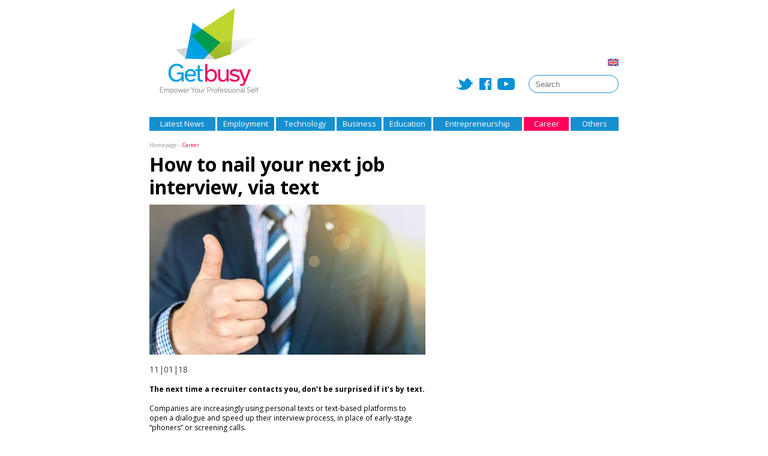

--- FILE ---
content_type: text/html; charset=UTF-8
request_url: https://www.hepis.gr/getbusy/en/2018/01/11/nail-next/
body_size: 12197
content:
<!doctype html>
<html lang="gr">
	<head>
    <meta charset="utf-8">
    <title>GetBusy.gr</title>

		<!-- Proper rendering and touch zooming -->
		<meta name="viewport" content="width=device-width, initial-scale=1.0">
		<!-- Normalize.css: Consistent rendering amongst browsers -->
		<link rel="stylesheet" src="//normalize-css.googlecode.com/svn/trunk/normalize.css" />

		<!-- Google Font: Open Sans -->
		<link href="https://fonts.googleapis.com/css?family=Open+Sans:300,400,600,700,800&amp;subset=greek" rel="stylesheet">
		<link href="https://fonts.googleapis.com/css?family=Open+Sans+Condensed:300,700&amp;subset=greek" rel="stylesheet">

		<meta name='robots' content='index, follow, max-image-preview:large, max-snippet:-1, max-video-preview:-1' />
	<style>img:is([sizes="auto" i], [sizes^="auto," i]) { contain-intrinsic-size: 3000px 1500px }</style>
	<link rel="alternate" hreflang="en" href="https://www.hepis.gr/getbusy/en/2018/01/11/nail-next/" />

	<!-- This site is optimized with the Yoast SEO plugin v21.5 - https://yoast.com/wordpress/plugins/seo/ -->
	<link rel="canonical" href="https://www.hepis.gr/getbusy/en/2018/01/11/nail-next/" />
	<meta property="og:locale" content="en_US" />
	<meta property="og:type" content="article" />
	<meta property="og:title" content="How to nail your next job interview, via text - GetBusy" />
	<meta property="og:description" content="Companies are increasingly using personal texts or text-based platforms to open a dialogue and speed up their interview process, in place of early-stage &quot;phoners&quot; or screening calls." />
	<meta property="og:url" content="https://www.hepis.gr/getbusy/en/2018/01/11/nail-next/" />
	<meta property="og:site_name" content="GetBusy" />
	<meta property="article:published_time" content="2018-01-11T12:50:26+00:00" />
	<meta property="article:modified_time" content="2018-01-15T11:01:08+00:00" />
	<meta property="og:image" content="https://www.hepis.gr/getbusy/wp-content/uploads/sites/2/2018/01/pexels-photo-684385.jpeg" />
	<meta property="og:image:width" content="1132" />
	<meta property="og:image:height" content="750" />
	<meta property="og:image:type" content="image/jpeg" />
	<meta name="author" content="enic" />
	<meta name="twitter:card" content="summary_large_image" />
	<meta name="twitter:label1" content="Written by" />
	<meta name="twitter:data1" content="enic" />
	<meta name="twitter:label2" content="Est. reading time" />
	<meta name="twitter:data2" content="4 minutes" />
	<script type="application/ld+json" class="yoast-schema-graph">{"@context":"https://schema.org","@graph":[{"@type":"WebPage","@id":"https://www.hepis.gr/getbusy/en/2018/01/11/nail-next/","url":"https://www.hepis.gr/getbusy/en/2018/01/11/nail-next/","name":"How to nail your next job interview, via text - GetBusy","isPartOf":{"@id":"https://www.hepis.gr/getbusy/#website"},"primaryImageOfPage":{"@id":"https://www.hepis.gr/getbusy/en/2018/01/11/nail-next/#primaryimage"},"image":{"@id":"https://www.hepis.gr/getbusy/en/2018/01/11/nail-next/#primaryimage"},"thumbnailUrl":"https://www.hepis.gr/getbusy/wp-content/uploads/sites/2/2018/01/pexels-photo-684385.jpeg","datePublished":"2018-01-11T12:50:26+00:00","dateModified":"2018-01-15T11:01:08+00:00","author":{"@id":"https://www.hepis.gr/getbusy/#/schema/person/5e67ec38ca41a8a70c0d6c2956bc502a"},"breadcrumb":{"@id":"https://www.hepis.gr/getbusy/en/2018/01/11/nail-next/#breadcrumb"},"inLanguage":"en","potentialAction":[{"@type":"ReadAction","target":["https://www.hepis.gr/getbusy/en/2018/01/11/nail-next/"]}]},{"@type":"ImageObject","inLanguage":"en","@id":"https://www.hepis.gr/getbusy/en/2018/01/11/nail-next/#primaryimage","url":"https://www.hepis.gr/getbusy/wp-content/uploads/sites/2/2018/01/pexels-photo-684385.jpeg","contentUrl":"https://www.hepis.gr/getbusy/wp-content/uploads/sites/2/2018/01/pexels-photo-684385.jpeg","width":1132,"height":750},{"@type":"BreadcrumbList","@id":"https://www.hepis.gr/getbusy/en/2018/01/11/nail-next/#breadcrumb","itemListElement":[{"@type":"ListItem","position":1,"name":"Home","item":"https://www.hepis.gr/getbusy/"},{"@type":"ListItem","position":2,"name":"How to nail your next job interview, via text"}]},{"@type":"WebSite","@id":"https://www.hepis.gr/getbusy/#website","url":"https://www.hepis.gr/getbusy/","name":"GetBusy","description":"Just another Hepis site","potentialAction":[{"@type":"SearchAction","target":{"@type":"EntryPoint","urlTemplate":"https://www.hepis.gr/getbusy/?s={search_term_string}"},"query-input":"required name=search_term_string"}],"inLanguage":"en"},{"@type":"Person","@id":"https://www.hepis.gr/getbusy/#/schema/person/5e67ec38ca41a8a70c0d6c2956bc502a","name":"enic","image":{"@type":"ImageObject","inLanguage":"en","@id":"https://www.hepis.gr/getbusy/#/schema/person/image/","url":"https://secure.gravatar.com/avatar/9d45d7d2ad7a86b30de5263bec504105b6adcb97672e07226b29f1c5dec6ff5b?s=96&d=mm&r=g","contentUrl":"https://secure.gravatar.com/avatar/9d45d7d2ad7a86b30de5263bec504105b6adcb97672e07226b29f1c5dec6ff5b?s=96&d=mm&r=g","caption":"enic"},"url":"https://www.hepis.gr/getbusy/en/author/enic/"}]}</script>
	<!-- / Yoast SEO plugin. -->


<link rel='dns-prefetch' href='//secure.gravatar.com' />
<link rel='dns-prefetch' href='//stats.wp.com' />
<link rel='dns-prefetch' href='//v0.wordpress.com' />
<link rel='dns-prefetch' href='//widgets.wp.com' />
<link rel='dns-prefetch' href='//s0.wp.com' />
<link rel='dns-prefetch' href='//0.gravatar.com' />
<link rel='dns-prefetch' href='//1.gravatar.com' />
<link rel='dns-prefetch' href='//2.gravatar.com' />
<link rel="alternate" type="application/rss+xml" title="GetBusy &raquo; How to nail your next job interview, via text Comments Feed" href="https://www.hepis.gr/getbusy/en/2018/01/11/nail-next/feed/" />
<script type="text/javascript">
/* <![CDATA[ */
window._wpemojiSettings = {"baseUrl":"https:\/\/s.w.org\/images\/core\/emoji\/16.0.1\/72x72\/","ext":".png","svgUrl":"https:\/\/s.w.org\/images\/core\/emoji\/16.0.1\/svg\/","svgExt":".svg","source":{"concatemoji":"https:\/\/www.hepis.gr\/getbusy\/wp-includes\/js\/wp-emoji-release.min.js?ver=1049a4ea461674016a70d2c355e116b5"}};
/*! This file is auto-generated */
!function(s,n){var o,i,e;function c(e){try{var t={supportTests:e,timestamp:(new Date).valueOf()};sessionStorage.setItem(o,JSON.stringify(t))}catch(e){}}function p(e,t,n){e.clearRect(0,0,e.canvas.width,e.canvas.height),e.fillText(t,0,0);var t=new Uint32Array(e.getImageData(0,0,e.canvas.width,e.canvas.height).data),a=(e.clearRect(0,0,e.canvas.width,e.canvas.height),e.fillText(n,0,0),new Uint32Array(e.getImageData(0,0,e.canvas.width,e.canvas.height).data));return t.every(function(e,t){return e===a[t]})}function u(e,t){e.clearRect(0,0,e.canvas.width,e.canvas.height),e.fillText(t,0,0);for(var n=e.getImageData(16,16,1,1),a=0;a<n.data.length;a++)if(0!==n.data[a])return!1;return!0}function f(e,t,n,a){switch(t){case"flag":return n(e,"\ud83c\udff3\ufe0f\u200d\u26a7\ufe0f","\ud83c\udff3\ufe0f\u200b\u26a7\ufe0f")?!1:!n(e,"\ud83c\udde8\ud83c\uddf6","\ud83c\udde8\u200b\ud83c\uddf6")&&!n(e,"\ud83c\udff4\udb40\udc67\udb40\udc62\udb40\udc65\udb40\udc6e\udb40\udc67\udb40\udc7f","\ud83c\udff4\u200b\udb40\udc67\u200b\udb40\udc62\u200b\udb40\udc65\u200b\udb40\udc6e\u200b\udb40\udc67\u200b\udb40\udc7f");case"emoji":return!a(e,"\ud83e\udedf")}return!1}function g(e,t,n,a){var r="undefined"!=typeof WorkerGlobalScope&&self instanceof WorkerGlobalScope?new OffscreenCanvas(300,150):s.createElement("canvas"),o=r.getContext("2d",{willReadFrequently:!0}),i=(o.textBaseline="top",o.font="600 32px Arial",{});return e.forEach(function(e){i[e]=t(o,e,n,a)}),i}function t(e){var t=s.createElement("script");t.src=e,t.defer=!0,s.head.appendChild(t)}"undefined"!=typeof Promise&&(o="wpEmojiSettingsSupports",i=["flag","emoji"],n.supports={everything:!0,everythingExceptFlag:!0},e=new Promise(function(e){s.addEventListener("DOMContentLoaded",e,{once:!0})}),new Promise(function(t){var n=function(){try{var e=JSON.parse(sessionStorage.getItem(o));if("object"==typeof e&&"number"==typeof e.timestamp&&(new Date).valueOf()<e.timestamp+604800&&"object"==typeof e.supportTests)return e.supportTests}catch(e){}return null}();if(!n){if("undefined"!=typeof Worker&&"undefined"!=typeof OffscreenCanvas&&"undefined"!=typeof URL&&URL.createObjectURL&&"undefined"!=typeof Blob)try{var e="postMessage("+g.toString()+"("+[JSON.stringify(i),f.toString(),p.toString(),u.toString()].join(",")+"));",a=new Blob([e],{type:"text/javascript"}),r=new Worker(URL.createObjectURL(a),{name:"wpTestEmojiSupports"});return void(r.onmessage=function(e){c(n=e.data),r.terminate(),t(n)})}catch(e){}c(n=g(i,f,p,u))}t(n)}).then(function(e){for(var t in e)n.supports[t]=e[t],n.supports.everything=n.supports.everything&&n.supports[t],"flag"!==t&&(n.supports.everythingExceptFlag=n.supports.everythingExceptFlag&&n.supports[t]);n.supports.everythingExceptFlag=n.supports.everythingExceptFlag&&!n.supports.flag,n.DOMReady=!1,n.readyCallback=function(){n.DOMReady=!0}}).then(function(){return e}).then(function(){var e;n.supports.everything||(n.readyCallback(),(e=n.source||{}).concatemoji?t(e.concatemoji):e.wpemoji&&e.twemoji&&(t(e.twemoji),t(e.wpemoji)))}))}((window,document),window._wpemojiSettings);
/* ]]> */
</script>
<!-- hepis.gr/getbusy/en is managing ads with Advanced Ads – https://wpadvancedads.com/ --><script id="hepis-ready">
			window.advanced_ads_ready=function(e,a){a=a||"complete";var d=function(e){return"interactive"===a?"loading"!==e:"complete"===e};d(document.readyState)?e():document.addEventListener("readystatechange",(function(a){d(a.target.readyState)&&e()}),{once:"interactive"===a})},window.advanced_ads_ready_queue=window.advanced_ads_ready_queue||[];		</script>
		<style id='wp-emoji-styles-inline-css' type='text/css'>

	img.wp-smiley, img.emoji {
		display: inline !important;
		border: none !important;
		box-shadow: none !important;
		height: 1em !important;
		width: 1em !important;
		margin: 0 0.07em !important;
		vertical-align: -0.1em !important;
		background: none !important;
		padding: 0 !important;
	}
</style>
<link rel='stylesheet' id='wp-block-library-css' href='https://www.hepis.gr/getbusy/wp-includes/css/dist/block-library/style.min.css?ver=1049a4ea461674016a70d2c355e116b5' type='text/css' media='all' />
<style id='wp-block-library-inline-css' type='text/css'>
.has-text-align-justify{text-align:justify;}
</style>
<style id='classic-theme-styles-inline-css' type='text/css'>
/*! This file is auto-generated */
.wp-block-button__link{color:#fff;background-color:#32373c;border-radius:9999px;box-shadow:none;text-decoration:none;padding:calc(.667em + 2px) calc(1.333em + 2px);font-size:1.125em}.wp-block-file__button{background:#32373c;color:#fff;text-decoration:none}
</style>
<link rel='stylesheet' id='mediaelement-css' href='https://www.hepis.gr/getbusy/wp-includes/js/mediaelement/mediaelementplayer-legacy.min.css?ver=4.2.17' type='text/css' media='all' />
<link rel='stylesheet' id='wp-mediaelement-css' href='https://www.hepis.gr/getbusy/wp-includes/js/mediaelement/wp-mediaelement.min.css?ver=1049a4ea461674016a70d2c355e116b5' type='text/css' media='all' />
<style id='global-styles-inline-css' type='text/css'>
:root{--wp--preset--aspect-ratio--square: 1;--wp--preset--aspect-ratio--4-3: 4/3;--wp--preset--aspect-ratio--3-4: 3/4;--wp--preset--aspect-ratio--3-2: 3/2;--wp--preset--aspect-ratio--2-3: 2/3;--wp--preset--aspect-ratio--16-9: 16/9;--wp--preset--aspect-ratio--9-16: 9/16;--wp--preset--color--black: #000000;--wp--preset--color--cyan-bluish-gray: #abb8c3;--wp--preset--color--white: #ffffff;--wp--preset--color--pale-pink: #f78da7;--wp--preset--color--vivid-red: #cf2e2e;--wp--preset--color--luminous-vivid-orange: #ff6900;--wp--preset--color--luminous-vivid-amber: #fcb900;--wp--preset--color--light-green-cyan: #7bdcb5;--wp--preset--color--vivid-green-cyan: #00d084;--wp--preset--color--pale-cyan-blue: #8ed1fc;--wp--preset--color--vivid-cyan-blue: #0693e3;--wp--preset--color--vivid-purple: #9b51e0;--wp--preset--gradient--vivid-cyan-blue-to-vivid-purple: linear-gradient(135deg,rgba(6,147,227,1) 0%,rgb(155,81,224) 100%);--wp--preset--gradient--light-green-cyan-to-vivid-green-cyan: linear-gradient(135deg,rgb(122,220,180) 0%,rgb(0,208,130) 100%);--wp--preset--gradient--luminous-vivid-amber-to-luminous-vivid-orange: linear-gradient(135deg,rgba(252,185,0,1) 0%,rgba(255,105,0,1) 100%);--wp--preset--gradient--luminous-vivid-orange-to-vivid-red: linear-gradient(135deg,rgba(255,105,0,1) 0%,rgb(207,46,46) 100%);--wp--preset--gradient--very-light-gray-to-cyan-bluish-gray: linear-gradient(135deg,rgb(238,238,238) 0%,rgb(169,184,195) 100%);--wp--preset--gradient--cool-to-warm-spectrum: linear-gradient(135deg,rgb(74,234,220) 0%,rgb(151,120,209) 20%,rgb(207,42,186) 40%,rgb(238,44,130) 60%,rgb(251,105,98) 80%,rgb(254,248,76) 100%);--wp--preset--gradient--blush-light-purple: linear-gradient(135deg,rgb(255,206,236) 0%,rgb(152,150,240) 100%);--wp--preset--gradient--blush-bordeaux: linear-gradient(135deg,rgb(254,205,165) 0%,rgb(254,45,45) 50%,rgb(107,0,62) 100%);--wp--preset--gradient--luminous-dusk: linear-gradient(135deg,rgb(255,203,112) 0%,rgb(199,81,192) 50%,rgb(65,88,208) 100%);--wp--preset--gradient--pale-ocean: linear-gradient(135deg,rgb(255,245,203) 0%,rgb(182,227,212) 50%,rgb(51,167,181) 100%);--wp--preset--gradient--electric-grass: linear-gradient(135deg,rgb(202,248,128) 0%,rgb(113,206,126) 100%);--wp--preset--gradient--midnight: linear-gradient(135deg,rgb(2,3,129) 0%,rgb(40,116,252) 100%);--wp--preset--font-size--small: 13px;--wp--preset--font-size--medium: 20px;--wp--preset--font-size--large: 36px;--wp--preset--font-size--x-large: 42px;--wp--preset--spacing--20: 0.44rem;--wp--preset--spacing--30: 0.67rem;--wp--preset--spacing--40: 1rem;--wp--preset--spacing--50: 1.5rem;--wp--preset--spacing--60: 2.25rem;--wp--preset--spacing--70: 3.38rem;--wp--preset--spacing--80: 5.06rem;--wp--preset--shadow--natural: 6px 6px 9px rgba(0, 0, 0, 0.2);--wp--preset--shadow--deep: 12px 12px 50px rgba(0, 0, 0, 0.4);--wp--preset--shadow--sharp: 6px 6px 0px rgba(0, 0, 0, 0.2);--wp--preset--shadow--outlined: 6px 6px 0px -3px rgba(255, 255, 255, 1), 6px 6px rgba(0, 0, 0, 1);--wp--preset--shadow--crisp: 6px 6px 0px rgba(0, 0, 0, 1);}:where(.is-layout-flex){gap: 0.5em;}:where(.is-layout-grid){gap: 0.5em;}body .is-layout-flex{display: flex;}.is-layout-flex{flex-wrap: wrap;align-items: center;}.is-layout-flex > :is(*, div){margin: 0;}body .is-layout-grid{display: grid;}.is-layout-grid > :is(*, div){margin: 0;}:where(.wp-block-columns.is-layout-flex){gap: 2em;}:where(.wp-block-columns.is-layout-grid){gap: 2em;}:where(.wp-block-post-template.is-layout-flex){gap: 1.25em;}:where(.wp-block-post-template.is-layout-grid){gap: 1.25em;}.has-black-color{color: var(--wp--preset--color--black) !important;}.has-cyan-bluish-gray-color{color: var(--wp--preset--color--cyan-bluish-gray) !important;}.has-white-color{color: var(--wp--preset--color--white) !important;}.has-pale-pink-color{color: var(--wp--preset--color--pale-pink) !important;}.has-vivid-red-color{color: var(--wp--preset--color--vivid-red) !important;}.has-luminous-vivid-orange-color{color: var(--wp--preset--color--luminous-vivid-orange) !important;}.has-luminous-vivid-amber-color{color: var(--wp--preset--color--luminous-vivid-amber) !important;}.has-light-green-cyan-color{color: var(--wp--preset--color--light-green-cyan) !important;}.has-vivid-green-cyan-color{color: var(--wp--preset--color--vivid-green-cyan) !important;}.has-pale-cyan-blue-color{color: var(--wp--preset--color--pale-cyan-blue) !important;}.has-vivid-cyan-blue-color{color: var(--wp--preset--color--vivid-cyan-blue) !important;}.has-vivid-purple-color{color: var(--wp--preset--color--vivid-purple) !important;}.has-black-background-color{background-color: var(--wp--preset--color--black) !important;}.has-cyan-bluish-gray-background-color{background-color: var(--wp--preset--color--cyan-bluish-gray) !important;}.has-white-background-color{background-color: var(--wp--preset--color--white) !important;}.has-pale-pink-background-color{background-color: var(--wp--preset--color--pale-pink) !important;}.has-vivid-red-background-color{background-color: var(--wp--preset--color--vivid-red) !important;}.has-luminous-vivid-orange-background-color{background-color: var(--wp--preset--color--luminous-vivid-orange) !important;}.has-luminous-vivid-amber-background-color{background-color: var(--wp--preset--color--luminous-vivid-amber) !important;}.has-light-green-cyan-background-color{background-color: var(--wp--preset--color--light-green-cyan) !important;}.has-vivid-green-cyan-background-color{background-color: var(--wp--preset--color--vivid-green-cyan) !important;}.has-pale-cyan-blue-background-color{background-color: var(--wp--preset--color--pale-cyan-blue) !important;}.has-vivid-cyan-blue-background-color{background-color: var(--wp--preset--color--vivid-cyan-blue) !important;}.has-vivid-purple-background-color{background-color: var(--wp--preset--color--vivid-purple) !important;}.has-black-border-color{border-color: var(--wp--preset--color--black) !important;}.has-cyan-bluish-gray-border-color{border-color: var(--wp--preset--color--cyan-bluish-gray) !important;}.has-white-border-color{border-color: var(--wp--preset--color--white) !important;}.has-pale-pink-border-color{border-color: var(--wp--preset--color--pale-pink) !important;}.has-vivid-red-border-color{border-color: var(--wp--preset--color--vivid-red) !important;}.has-luminous-vivid-orange-border-color{border-color: var(--wp--preset--color--luminous-vivid-orange) !important;}.has-luminous-vivid-amber-border-color{border-color: var(--wp--preset--color--luminous-vivid-amber) !important;}.has-light-green-cyan-border-color{border-color: var(--wp--preset--color--light-green-cyan) !important;}.has-vivid-green-cyan-border-color{border-color: var(--wp--preset--color--vivid-green-cyan) !important;}.has-pale-cyan-blue-border-color{border-color: var(--wp--preset--color--pale-cyan-blue) !important;}.has-vivid-cyan-blue-border-color{border-color: var(--wp--preset--color--vivid-cyan-blue) !important;}.has-vivid-purple-border-color{border-color: var(--wp--preset--color--vivid-purple) !important;}.has-vivid-cyan-blue-to-vivid-purple-gradient-background{background: var(--wp--preset--gradient--vivid-cyan-blue-to-vivid-purple) !important;}.has-light-green-cyan-to-vivid-green-cyan-gradient-background{background: var(--wp--preset--gradient--light-green-cyan-to-vivid-green-cyan) !important;}.has-luminous-vivid-amber-to-luminous-vivid-orange-gradient-background{background: var(--wp--preset--gradient--luminous-vivid-amber-to-luminous-vivid-orange) !important;}.has-luminous-vivid-orange-to-vivid-red-gradient-background{background: var(--wp--preset--gradient--luminous-vivid-orange-to-vivid-red) !important;}.has-very-light-gray-to-cyan-bluish-gray-gradient-background{background: var(--wp--preset--gradient--very-light-gray-to-cyan-bluish-gray) !important;}.has-cool-to-warm-spectrum-gradient-background{background: var(--wp--preset--gradient--cool-to-warm-spectrum) !important;}.has-blush-light-purple-gradient-background{background: var(--wp--preset--gradient--blush-light-purple) !important;}.has-blush-bordeaux-gradient-background{background: var(--wp--preset--gradient--blush-bordeaux) !important;}.has-luminous-dusk-gradient-background{background: var(--wp--preset--gradient--luminous-dusk) !important;}.has-pale-ocean-gradient-background{background: var(--wp--preset--gradient--pale-ocean) !important;}.has-electric-grass-gradient-background{background: var(--wp--preset--gradient--electric-grass) !important;}.has-midnight-gradient-background{background: var(--wp--preset--gradient--midnight) !important;}.has-small-font-size{font-size: var(--wp--preset--font-size--small) !important;}.has-medium-font-size{font-size: var(--wp--preset--font-size--medium) !important;}.has-large-font-size{font-size: var(--wp--preset--font-size--large) !important;}.has-x-large-font-size{font-size: var(--wp--preset--font-size--x-large) !important;}
:where(.wp-block-post-template.is-layout-flex){gap: 1.25em;}:where(.wp-block-post-template.is-layout-grid){gap: 1.25em;}
:where(.wp-block-columns.is-layout-flex){gap: 2em;}:where(.wp-block-columns.is-layout-grid){gap: 2em;}
:root :where(.wp-block-pullquote){font-size: 1.5em;line-height: 1.6;}
</style>
<link rel='stylesheet' id='rs-plugin-settings-css' href='https://www.hepis.gr/getbusy/wp-content/plugins/revslider/public/assets/css/settings.css?ver=5.4.2' type='text/css' media='all' />
<style id='rs-plugin-settings-inline-css' type='text/css'>
#rs-demo-id {}
</style>
<link rel='stylesheet' id='wpml-blocks-css' href='https://www.hepis.gr/getbusy/wp-content/plugins/sitepress-multilingual-cms/dist/css/blocks/styles.css?ver=4.6.7' type='text/css' media='all' />
<link rel='stylesheet' id='contact-form-7-css' href='https://www.hepis.gr/getbusy/wp-content/plugins/contact-form-7/includes/css/styles.css?ver=6.1.4' type='text/css' media='all' />
<link rel='stylesheet' id='wpml-legacy-horizontal-list-0-css' href='https://www.hepis.gr/getbusy/wp-content/plugins/sitepress-multilingual-cms/templates/language-switchers/legacy-list-horizontal/style.min.css?ver=1' type='text/css' media='all' />
<style id='wpml-legacy-horizontal-list-0-inline-css' type='text/css'>
.wpml-ls-statics-shortcode_actions{background-color:#ffffff;}.wpml-ls-statics-shortcode_actions, .wpml-ls-statics-shortcode_actions .wpml-ls-sub-menu, .wpml-ls-statics-shortcode_actions a {border-color:#cdcdcd;}.wpml-ls-statics-shortcode_actions a, .wpml-ls-statics-shortcode_actions .wpml-ls-sub-menu a, .wpml-ls-statics-shortcode_actions .wpml-ls-sub-menu a:link, .wpml-ls-statics-shortcode_actions li:not(.wpml-ls-current-language) .wpml-ls-link, .wpml-ls-statics-shortcode_actions li:not(.wpml-ls-current-language) .wpml-ls-link:link {color:#444444;background-color:#ffffff;}.wpml-ls-statics-shortcode_actions a, .wpml-ls-statics-shortcode_actions .wpml-ls-sub-menu a:hover,.wpml-ls-statics-shortcode_actions .wpml-ls-sub-menu a:focus, .wpml-ls-statics-shortcode_actions .wpml-ls-sub-menu a:link:hover, .wpml-ls-statics-shortcode_actions .wpml-ls-sub-menu a:link:focus {color:#000000;background-color:#eeeeee;}.wpml-ls-statics-shortcode_actions .wpml-ls-current-language > a {color:#444444;background-color:#ffffff;}.wpml-ls-statics-shortcode_actions .wpml-ls-current-language:hover>a, .wpml-ls-statics-shortcode_actions .wpml-ls-current-language>a:focus {color:#000000;background-color:#eeeeee;}
</style>
<link rel='stylesheet' id='wpml-menu-item-0-css' href='https://www.hepis.gr/getbusy/wp-content/plugins/sitepress-multilingual-cms/templates/language-switchers/menu-item/style.min.css?ver=1' type='text/css' media='all' />
<link rel='stylesheet' id='stylesheet-css' href='https://www.hepis.gr/getbusy/wp-content/themes/getbusy-www/style.css?ver=1049a4ea461674016a70d2c355e116b5' type='text/css' media='all' />
<link rel='stylesheet' id='social-logos-css' href='https://www.hepis.gr/getbusy/wp-content/plugins/jetpack/_inc/social-logos/social-logos.min.css?ver=12.8.1' type='text/css' media='all' />
<link rel='stylesheet' id='jetpack_css-css' href='https://www.hepis.gr/getbusy/wp-content/plugins/jetpack/css/jetpack.css?ver=12.8.1' type='text/css' media='all' />
<script type="text/javascript" src="https://www.hepis.gr/getbusy/wp-includes/js/jquery/jquery.min.js?ver=3.7.1" id="jquery-core-js"></script>
<script type="text/javascript" src="https://www.hepis.gr/getbusy/wp-includes/js/jquery/jquery-migrate.min.js?ver=3.4.1" id="jquery-migrate-js"></script>
<script type="text/javascript" src="https://www.hepis.gr/getbusy/wp-content/plugins/revslider/public/assets/js/jquery.themepunch.tools.min.js?ver=5.4.2" id="tp-tools-js"></script>
<script type="text/javascript" src="https://www.hepis.gr/getbusy/wp-content/plugins/revslider/public/assets/js/jquery.themepunch.revolution.min.js?ver=5.4.2" id="revmin-js"></script>
<link rel="https://api.w.org/" href="https://www.hepis.gr/getbusy/en/wp-json/" /><link rel="alternate" title="JSON" type="application/json" href="https://www.hepis.gr/getbusy/en/wp-json/wp/v2/posts/3793" /><link rel="EditURI" type="application/rsd+xml" title="RSD" href="https://www.hepis.gr/getbusy/xmlrpc.php?rsd" />
<link rel='shortlink' href='https://wp.me/p9rTFC-Zb' />
<link rel="alternate" title="oEmbed (JSON)" type="application/json+oembed" href="https://www.hepis.gr/getbusy/en/wp-json/oembed/1.0/embed?url=https%3A%2F%2Fwww.hepis.gr%2Fgetbusy%2Fen%2F2018%2F01%2F11%2Fnail-next%2F" />
<link rel="alternate" title="oEmbed (XML)" type="text/xml+oembed" href="https://www.hepis.gr/getbusy/en/wp-json/oembed/1.0/embed?url=https%3A%2F%2Fwww.hepis.gr%2Fgetbusy%2Fen%2F2018%2F01%2F11%2Fnail-next%2F&#038;format=xml" />
<meta name="generator" content="WPML ver:4.6.7 stt:1,13;" />
	<style>img#wpstats{display:none}</style>
		<style type="text/css">.recentcomments a{display:inline !important;padding:0 !important;margin:0 !important;}</style><meta name="generator" content="Powered by Slider Revolution 5.4.2 - responsive, Mobile-Friendly Slider Plugin for WordPress with comfortable drag and drop interface." />
<link rel="icon" href="https://www.hepis.gr/getbusy/wp-content/uploads/sites/2/2017/05/cropped-gb__logo-32x32.png" sizes="32x32" />
<link rel="icon" href="https://www.hepis.gr/getbusy/wp-content/uploads/sites/2/2017/05/cropped-gb__logo-192x192.png" sizes="192x192" />
<link rel="apple-touch-icon" href="https://www.hepis.gr/getbusy/wp-content/uploads/sites/2/2017/05/cropped-gb__logo-180x180.png" />
<meta name="msapplication-TileImage" content="https://www.hepis.gr/getbusy/wp-content/uploads/sites/2/2017/05/cropped-gb__logo-270x270.png" />
<style type="text/css" id="wp-custom-css">.aligncenter {
    margin: auto;
    display: inherit;
}
.wrapper {
	overflow: hidden;
}
.footer-logo {
	overflow-y: hidden;
}
.banners-sidebar {
	overflow: hidden;
}</style>	</head>

	<body data-rsssl=1>
		<!--Google Analytics Code-->
		<!-- The default is for the PRODUCTION site. To change to Programize DEV site, change to UA-75147293-3 . -->
		<script>
		  (function(i,s,o,g,r,a,m){i['GoogleAnalyticsObject']=r;i[r]=i[r]||function(){
		  (i[r].q=i[r].q||[]).push(arguments)},i[r].l=1*new Date();a=s.createElement(o),
		  m=s.getElementsByTagName(o)[0];a.async=1;a.src=g;m.parentNode.insertBefore(a,m)
		  })(window,document,'script','https://www.google-analytics.com/analytics.js','ga');

		  if (window.location.hostname === "www.hepis.org") {
		    ga('create', 'UA-75147293-4', 'auto');
		  } else {
		    ga('create', 'UA-75147293-2', 'auto');
		  }
		  ga('send', 'pageview');

		</script>
		<!--End Google Analytics Code-->
		<div class="header-and-main">
		<header>
			<!-- Header Top -->
			<div class="header-top wrapper">
				<!-- Logo -->
				<a class="img-link" href="https://www.hepis.gr/getbusy/en/">
					<img class="logo"
						src="https://www.hepis.gr/getbusy/wp-content/themes/getbusy-www/img/gb__logo.png"
						alt="[getbusy.gr]"
					/>
				</a>
				<!-- Language Selector -->
				<div class="language-selector">
				<ul id="menu-language-selector-en" class="menu"><li id="menu-item-wpml-ls-15-el" class="menu-item-language menu-item wpml-ls-slot-15 wpml-ls-item wpml-ls-item-el wpml-ls-menu-item wpml-ls-first-item menu-item-type-wpml_ls_menu_item menu-item-object-wpml_ls_menu_item menu-item-wpml-ls-15-el"><a href="https://www.hepis.gr/getbusy/"></a></li>
<li id="menu-item-wpml-ls-15-en" class="menu-item-language menu-item-language-current menu-item wpml-ls-slot-15 wpml-ls-item wpml-ls-item-en wpml-ls-current-language wpml-ls-menu-item wpml-ls-last-item menu-item-type-wpml_ls_menu_item menu-item-object-wpml_ls_menu_item menu-item-wpml-ls-15-en"><a href="https://www.hepis.gr/getbusy/en/2018/01/11/nail-next/"><img
            class="wpml-ls-flag"
            src="https://www.hepis.gr/getbusy/wp-content/plugins/sitepress-multilingual-cms/res/flags/en.svg"
            alt="English"
            
            
    /></a></li>
</ul>				</div>
				<!-- Header Secondary Menu -->
				<div class="header-secondary-menu">
								</div> <!-- div.header-secondary-menu -->
				<!-- Image Links (Social Media) -->
				<div class="share-buttons">
					<a target="_blank"
						href="http://twitter.com/share"
					>
						<img class="social-media"
							src="https://www.hepis.gr/getbusy/wp-content/themes/getbusy-www/img/gb__twicon.png"
							alt="twitter"
						/>
					</a>
					<a target="_blank"
						href="https://www.facebook.com/sharer/sharer.php?u=www.hepis.gr/getbusy"
					>
					    <img class="social-media"
					    	src="https://www.hepis.gr/getbusy/wp-content/themes/getbusy-www/img/gb__fbicon.png"
					    	alt="facebook"
					    />
					</a>
					<a target="_blank"
						href="#"
					>
						<img class="social-media"
							src="https://www.hepis.gr/getbusy/wp-content/themes/getbusy-www/img/gb__yticon.png"
							alt="youtube"
						/>
					</a>
				</div>
				<!-- Search Box -->
				<form role="search" method="get" autocomplete="off"
					class="search-form" action="https://www.hepis.gr/getbusy/en/">
				    <label>
				        <input type="search" class="search-field"
				            placeholder="Search"
				            value="" name="s"
				            title="" />
				    </label>
				</form>
			</div> <!-- div.header-top -->
			<!-- Header Menu -->
			<div class="header-menu wrapper">
			<ul id="menu-header-menu-en" class="menu"><li id="menu-item-442" class="menu-item menu-item-type-post_type menu-item-object-page menu-item-home menu-item-442"><a href="https://www.hepis.gr/getbusy/en/">Latest News</a></li>
<li id="menu-item-444" class="menu-item menu-item-type-taxonomy menu-item-object-category menu-item-444"><a href="https://www.hepis.gr/getbusy/en/category/employment-en/">Employment</a></li>
<li id="menu-item-443" class="menu-item menu-item-type-taxonomy menu-item-object-category menu-item-443"><a href="https://www.hepis.gr/getbusy/en/category/technology-en/">Technology</a></li>
<li id="menu-item-445" class="menu-item menu-item-type-taxonomy menu-item-object-category menu-item-445"><a href="https://www.hepis.gr/getbusy/en/category/business-en/">Business</a></li>
<li id="menu-item-4614" class="menu-item menu-item-type-custom menu-item-object-custom menu-item-4614"><a href="https://www.hepis.org/getbusy/category/education-en/">Education</a></li>
<li id="menu-item-670" class="menu-item menu-item-type-taxonomy menu-item-object-category menu-item-670"><a href="https://www.hepis.gr/getbusy/en/category/entrepreneurship-en/">Entrepreneurship</a></li>
<li id="menu-item-446" class="menu-item menu-item-type-taxonomy menu-item-object-category current-post-ancestor current-menu-parent current-post-parent menu-item-446"><a href="https://www.hepis.gr/getbusy/en/category/career-en/">Career</a></li>
<li id="menu-item-669" class="menu-item menu-item-type-taxonomy menu-item-object-category menu-item-669"><a href="https://www.hepis.gr/getbusy/en/category/misc-en/">Others</a></li>
</ul>			</div> <!-- div.header-menu -->
		</header>
<main>
	<div class="two-columns wrapper">
		<div class="breadcrumb"> 
			<a href="https://www.hepis.gr/getbusy/en/">
				Homepage			</a>
			<p> &rsaquo; </p>
			<a class="category" 
				style="color: #ff005c;"
				href="https://www.hepis.gr/getbusy/en//category/career-en"
			> 
			Career	
			</a>
		</div> <!-- .breadcrumb -->
		<div class="column large float-left clear-left">
			<div class="post single-post">
				<h2 class="title">How to nail your next job interview, via text</h2>
				<img width="460" height="250" src="https://www.hepis.gr/getbusy/wp-content/uploads/sites/2/2018/01/pexels-photo-684385-460x250.jpeg" class="attachment-large size-large wp-post-image" alt="" decoding="async" fetchpriority="high" srcset="https://www.hepis.gr/getbusy/wp-content/uploads/sites/2/2018/01/pexels-photo-684385-460x250.jpeg 460w, https://www.hepis.gr/getbusy/wp-content/uploads/sites/2/2018/01/pexels-photo-684385-140x75.jpeg 140w" sizes="(max-width: 460px) 100vw, 460px" />				<p class="date">11|01|18</p>
				<div class="content">
					<p><strong>The next time a recruiter contacts you, don&#8217;t be surprised if it&#8217;s by text.</strong></p>
<p>&nbsp;</p>
<p>Companies are increasingly using personal texts or text-based platforms to open a dialogue and speed up their interview process, in place of early-stage &#8220;phoners&#8221; or screening calls.</p>
<p>&nbsp;</p>
<p>By pushing the chat-based systems that function like Slack or Google Apps (eco-systems where so many employees happily co-exist in-house) to the outside of employment, recruiters can get through 10 times as many applicants a day, according to Canvas, a text-based interviewing system.</p>
<p>&#8220;It is a level of engagement and an efficiency that you can&#8217;t do with email and phone,&#8221; says Ann Hightower, director of internal operations at Tx:Team, a physical, occupational and speech therapy company based in Indianapolis.</p>
<p>&nbsp;</p>
<p>The good news for you is that the phone tag is over, the conversation is on your turf and you&#8217;ll know sooner if you&#8217;re in or out.</p>
<p>&nbsp;</p>
<p>But even if you&#8217;re a text expert (or so you think!), this isn&#8217;t idle chatter. Though it&#8217;s low key, you&#8217;re still being evaluated. Here&#8217;s how to nail your next text-based interview, according to recruiters.</p>
<p>&nbsp;</p>
<p>No novels required</p>
<p>&nbsp;</p>
<p>Be clear and succinct. In person or on text, the best way to get your one or two points across about why you&#8217;re the one for the job is to be short and to the point.</p>
<p>&nbsp;</p>
<p>There&#8217;s no need for rambling narratives. Regular texting rules apply, says Scott Day, head of hiring at OpenTable in San Francisco.</p>
<p>&nbsp;</p>
<p>&#8220;The real adaptation here has to be on the companies and the recruiter,&#8221; says Day. &#8220;The ways that we recruit have been set in stone. The last major innovation was LinkedIn &#8212; and that&#8217;s now 15 years old.&#8221;</p>
<p>&nbsp;</p>
<p>In the same way that companies have adapted and evolved with workplace attire, he says, they are now adapting to communicating with candidates where they are, a few dozen characters at a time.</p>
<p>&nbsp;</p>
<p>&#8220;We used to double, triple check our résumés,&#8221; says Day. &#8220;And now we&#8217;re just texting words or parts of words. It&#8217;s okay. Just be clear and be yourself.&#8221;</p>
<p>&nbsp;</p>
<p>This isn&#8217;t a post-résumé world &#8230; yet</p>
<p>&nbsp;</p>
<p>But that doesn&#8217;t mean you don&#8217;t still need to sweat your résumé.</p>
<p>&nbsp;</p>
<p>&#8220;I look at the texts like the business-casual interview, ahead of the suit-and-tie interview,&#8221; says Aman Brar, the CEO of Canvas.</p>
<p>&nbsp;</p>
<p>Depending on the company, you&#8217;ll probably still need to produce a résumé and interview in person. But make no mistake: the interview has started.</p>
<p>&nbsp;</p>
<p>Texting is an opportunity to put the résumé and your experience into a narrative that will be appealing to your potential employer.</p>
<p>&nbsp;</p>
<p>&#8220;I&#8217;ve been very impressed with the experience that candidates are highlighting using the résumé as a basis,&#8221; says Brar, &#8220;but telling the story through text is important to support the résumé.&#8221;</p>
<p>&nbsp;</p>
<p>Take advantage of text lag</p>
<p>&nbsp;</p>
<p>Make the most of the asynchronous nature of text by taking the time you need to collect your thoughts, look something up, go over your past experience &#8212; and then answer the question.</p>
<p>&nbsp;</p>
<p>&#8220;If you get two minutes to think through a response,&#8221; says Brar, &#8220;that can make a huge difference for anyone, but especially introverts.&#8221;</p>
<p>&nbsp;</p>
<p>It also allows you to reply when you have time to focus on it.</p>
<p>&nbsp;</p>
<p>&#8220;When we send a text, we tell candidates we don&#8217;t expect an immediate response,&#8221; says Hightower. &#8220;We don&#8217;t want to interfere with their daily work.&#8221;</p>
<p>&nbsp;</p>
<p>As in any good interview, be sure to ask questions.</p>
<p>&nbsp;</p>
<p>And please don&#8217;t ghost your recruiter. If the opportunity is not for you, wrap it up with a firm and final &#8216;Thank you, but I&#8217;m happy where I am. I&#8217;ll be in touch should I start looking&#8217; &#8212; you never know who you&#8217;ll meet again down the road.</p>
<p>&nbsp;</p>
<p>To emoji or not to emoji?</p>
<p>&nbsp;</p>
<p>Perhaps your largest looming question: to emoji or not?</p>
<p>&nbsp;</p>
<p>Keep, top of mind, your audience and the culture of the company with which you&#8217;re interviewing. Also take cues from the recruiter&#8217;s style.</p>
<p>&nbsp;</p>
<p>After a few rounds of texts with a candidate, Hightower finds that candidates relax and are much more comfortable and at ease when talking in person, since they&#8217;ve established a relationship.</p>
<p>&nbsp;</p>
<p>&#8220;But don&#8217;t get too familiar,&#8221; she says. &#8220;Don&#8217;t send an LOL or emoji,&#8221; she says.</p>
<p>&nbsp;</p>
<p>Scott Day at Open Table takes a different view: &#8220;Emojis are great! Where else could you have injected a sense of tone into a conversation like that? Absolutely!&#8221;</p>
<p>&nbsp;</p>
<p>A final word on emoji: &#8220;If you&#8217;re thinking about, &#8216;how can I express myself with as few characters as possible,&#8217; there&#8217;s nothing wrong with a pleasantly placed appropriate emoji,&#8221; says Brar.</p>
<p>&nbsp;</p>
<p>by Anna Bahney</p>
<p>&nbsp;</p>
<p>Source: <a href="https://money.cnn.com/2018/01/10/pf/text-job-interview/index.html">money.cnn.com</a></p>
<div class="sharedaddy sd-sharing-enabled"><div class="robots-nocontent sd-block sd-social sd-social-icon sd-sharing"><div class="sd-content"><ul><li class="share-facebook"><a rel="nofollow noopener noreferrer" data-shared="sharing-facebook-3793" class="share-facebook sd-button share-icon no-text" href="https://www.hepis.gr/getbusy/en/2018/01/11/nail-next/?share=facebook" target="_blank" title="Click to share on Facebook" ><span></span><span class="sharing-screen-reader-text">Click to share on Facebook (Opens in new window)</span></a></li><li class="share-twitter"><a rel="nofollow noopener noreferrer" data-shared="sharing-twitter-3793" class="share-twitter sd-button share-icon no-text" href="https://www.hepis.gr/getbusy/en/2018/01/11/nail-next/?share=twitter" target="_blank" title="Click to share on Twitter" ><span></span><span class="sharing-screen-reader-text">Click to share on Twitter (Opens in new window)</span></a></li><li class="share-linkedin"><a rel="nofollow noopener noreferrer" data-shared="sharing-linkedin-3793" class="share-linkedin sd-button share-icon no-text" href="https://www.hepis.gr/getbusy/en/2018/01/11/nail-next/?share=linkedin" target="_blank" title="Click to share on LinkedIn" ><span></span><span class="sharing-screen-reader-text">Click to share on LinkedIn (Opens in new window)</span></a></li><li class="share-jetpack-whatsapp"><a rel="nofollow noopener noreferrer" data-shared="" class="share-jetpack-whatsapp sd-button share-icon no-text" href="https://www.hepis.gr/getbusy/en/2018/01/11/nail-next/?share=jetpack-whatsapp" target="_blank" title="Click to share on WhatsApp" ><span></span><span class="sharing-screen-reader-text">Click to share on WhatsApp (Opens in new window)</span></a></li><li class="share-print"><a rel="nofollow noopener noreferrer" data-shared="" class="share-print sd-button share-icon no-text" href="https://www.hepis.gr/getbusy/en/2018/01/11/nail-next/#print" target="_blank" title="Click to print" ><span></span><span class="sharing-screen-reader-text">Click to print (Opens in new window)</span></a></li><li class="share-end"></li></ul></div></div></div><div class='sharedaddy sd-block sd-like jetpack-likes-widget-wrapper jetpack-likes-widget-unloaded' id='like-post-wrapper-139635880-3793-696d098173683' data-src='https://widgets.wp.com/likes/#blog_id=139635880&amp;post_id=3793&amp;origin=www.hepis.gr&amp;obj_id=139635880-3793-696d098173683' data-name='like-post-frame-139635880-3793-696d098173683' data-title='Like or Reblog'><h3 class="sd-title">Like this:</h3><div class='likes-widget-placeholder post-likes-widget-placeholder' style='height: 55px;'><span class='button'><span>Like</span></span> <span class="loading">Loading...</span></div><span class='sd-text-color'></span><a class='sd-link-color'></a></div>				</div>
			</div> <!-- .single-post -->
			<div class="related-posts">
				<div class="title large"
					style="background-image: url(https://peoplecert.wpengine.com/getbusy/wp-content/uploads/sites/2/2017/06/gb__career_ribbon.png)"
				>
					<h4>Related Posts</h4>
				</div>
				
<div class="post related-post large">
	<img width="105" height="85" src="https://www.hepis.gr/getbusy/wp-content/uploads/sites/2/2017/12/4033787768AABEC209B12795DEC17B93-105x85.jpg" class="attachment-generic size-generic wp-post-image" alt="" decoding="async" />	<div class="info float-right clear-right">
		<p class="date">31|01|18</p>
		<a class="title" href="https://www.hepis.gr/getbusy/en/2018/01/31/best-ways-job-training/">
			The Best Ways to Do On-the-Job Training		</a>
		<div class="content">
			Want to know how to provide effective job training for employees? The best job training happens at work. If you're...		</div>
	</div>
</div>
<div class="post related-post large">
	<img width="105" height="85" src="https://www.hepis.gr/getbusy/wp-content/uploads/sites/2/2018/01/pexels-photo-196667-105x85.jpeg" class="attachment-generic size-generic wp-post-image" alt="" decoding="async" />	<div class="info float-right clear-right">
		<p class="date">18|01|18</p>
		<a class="title" href="https://www.hepis.gr/getbusy/en/2018/01/18/motivation/">
			Training Options That Create Motivation, Success &#038; Retention		</a>
		<div class="content">
			Employee training is a process focused on communicating with and teaching an employee information and/or instructions. The purpose of employee training...		</div>
	</div>
</div>
<div class="post related-post large">
	<img width="105" height="85" src="https://www.hepis.gr/getbusy/wp-content/uploads/sites/2/2017/10/silhouettes-of-people-in-a-busy-office_23-2147506309-105x85.jpg" class="attachment-generic size-generic wp-post-image" alt="" decoding="async" loading="lazy" />	<div class="info float-right clear-right">
		<p class="date">24|11|17</p>
		<a class="title" href="https://www.hepis.gr/getbusy/en/2017/11/24/employers-hire-employee/">
			How Employers Hire an Employee?		</a>
		<div class="content">
			Sometimes when you're job searching, the wait at each step in the hiring process can feel interminable. You wait to see if...		</div>
	</div>
</div>  
			</div> <!-- .related-posts -->
		</div> <!-- div.column.large -->
		<div class="column medium float-right clear-right">
			<div class="banners medium">
				<div class="widget sidebar banners-sidebar banners-sidebar-300px"><script async src="//pagead2.googlesyndication.com/pagead/js/adsbygoogle.js?client=ca-pub-3898265611109835" crossorigin="anonymous"></script><ins class="adsbygoogle" style="display:inline-block;width:300px;height:250px;" 
data-ad-client="ca-pub-3898265611109835" 
data-ad-slot="5890276503"></ins> 
<script> 
(adsbygoogle = window.adsbygoogle || []).push({}); 
</script>
</div>
<div class="widget sidebar banners-sidebar banners-sidebar-300px"><script async src="//pagead2.googlesyndication.com/pagead/js/adsbygoogle.js?client=ca-pub-3898265611109835" crossorigin="anonymous"></script><ins class="adsbygoogle" style="display:inline-block;width:300px;height:250px;" 
data-ad-client="ca-pub-3898265611109835" 
data-ad-slot="5890276503"></ins> 
<script> 
(adsbygoogle = window.adsbygoogle || []).push({}); 
</script>
</div>
			</div> <!-- div.banners -->
		</div> <!-- div.column.medium -->
	</div> <!-- div.two-columns --> 
</main>		</div>
		<footer>
			<div class="wrapper">
				<!-- Logo -->
				<div class="footer-logo">
					<a href="https://www.hepis.gr/">
						<img
							src="https://www.hepis.gr/getbusy/wp-content/themes/getbusy-www/img/gb__hepis_logo_white.png" 
							alt="[hepis]"
						/>
					</a>						
				</div> <!-- div.footer-logo -->
				<!-- Footer menu --> 
				<div class="footer-menu"> 
				<ul id="menu-footer-menu-en" class="menu"><li id="menu-item-438" class="menu-item menu-item-type-custom menu-item-object-custom menu-item-438"><a href="https://peoplecert.wpengine.com/en/legal-disclaimer/">Legal Disclaimer</a></li>
<li id="menu-item-439" class="menu-item menu-item-type-custom menu-item-object-custom menu-item-439"><a href="https://peoplecert.wpengine.com/en/downloads/">Downloads</a></li>
<li id="menu-item-440" class="menu-item menu-item-type-custom menu-item-object-custom menu-item-440"><a href="https://peoplecert.wpengine.com/en/epikoinonia/">Contact Us</a></li>
</ul>				</div> <!-- div.footer-menu -->
				<div class="copyright">
					<p>
						&#169; HEPIS 2017 All rights reserved					</p>
				</div> <!-- div.copyright -->
			</div> <!-- div.wrapper -->
		</footer>

		
		<!-- Google Libraries: jQuery -->
		<script src="https://ajax.googleapis.com/ajax/libs/jquery/3.1.1/jquery.min.js"></script>

	    <script type="text/javascript">
			jQuery( function($) {

				/* Slide .plus items up and down */
				$('.plus > li').click( function() {
					$(this).next().slideToggle('400')
				});

				/* Color category-related active header-menu items */
				if ( true ) {
					var category_name = 'Career';
					var category_color = '#ff005c';
					$('.header-menu a:contains(' + category_name + ')').
						closest('.menu-item').css('background-color', category_color);
				}

			});
		</script>

	<script>(function(){function c(){var b=a.contentDocument||a.contentWindow.document;if(b){var d=b.createElement('script');d.innerHTML="window.__CF$cv$params={r:'9bff73007b5bd04f',t:'MTc2ODc1MzUzNy4wMDAwMDA='};var a=document.createElement('script');a.nonce='';a.src='/cdn-cgi/challenge-platform/scripts/jsd/main.js';document.getElementsByTagName('head')[0].appendChild(a);";b.getElementsByTagName('head')[0].appendChild(d)}}if(document.body){var a=document.createElement('iframe');a.height=1;a.width=1;a.style.position='absolute';a.style.top=0;a.style.left=0;a.style.border='none';a.style.visibility='hidden';document.body.appendChild(a);if('loading'!==document.readyState)c();else if(window.addEventListener)document.addEventListener('DOMContentLoaded',c);else{var e=document.onreadystatechange||function(){};document.onreadystatechange=function(b){e(b);'loading'!==document.readyState&&(document.onreadystatechange=e,c())}}}})();</script></body>
</html>

--- FILE ---
content_type: text/html; charset=utf-8
request_url: https://www.google.com/recaptcha/api2/aframe
body_size: 267
content:
<!DOCTYPE HTML><html><head><meta http-equiv="content-type" content="text/html; charset=UTF-8"></head><body><script nonce="RHs4dnH_yo5I7Y2YiBHj2w">/** Anti-fraud and anti-abuse applications only. See google.com/recaptcha */ try{var clients={'sodar':'https://pagead2.googlesyndication.com/pagead/sodar?'};window.addEventListener("message",function(a){try{if(a.source===window.parent){var b=JSON.parse(a.data);var c=clients[b['id']];if(c){var d=document.createElement('img');d.src=c+b['params']+'&rc='+(localStorage.getItem("rc::a")?sessionStorage.getItem("rc::b"):"");window.document.body.appendChild(d);sessionStorage.setItem("rc::e",parseInt(sessionStorage.getItem("rc::e")||0)+1);localStorage.setItem("rc::h",'1768753540409');}}}catch(b){}});window.parent.postMessage("_grecaptcha_ready", "*");}catch(b){}</script></body></html>

--- FILE ---
content_type: text/plain
request_url: https://www.google-analytics.com/j/collect?v=1&_v=j102&a=2055285778&t=pageview&_s=1&dl=https%3A%2F%2Fwww.hepis.gr%2Fgetbusy%2Fen%2F2018%2F01%2F11%2Fnail-next%2F&ul=en-us%40posix&dt=GetBusy.gr&sr=1280x720&vp=1280x720&_u=IEBAAEABAAAAACAAI~&jid=739327208&gjid=933799106&cid=1499458907.1768753539&tid=UA-75147293-2&_gid=713906909.1768753539&_r=1&_slc=1&z=626544715
body_size: -449
content:
2,cG-227PQ8685B